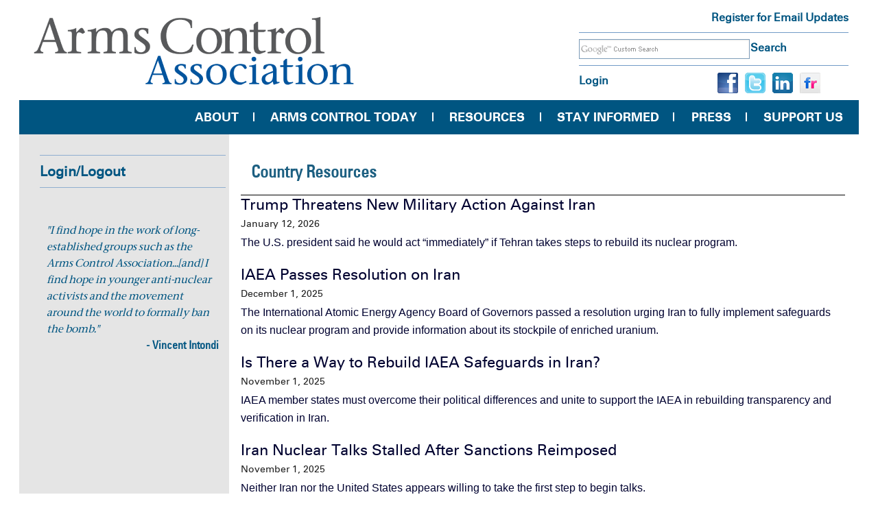

--- FILE ---
content_type: text/html; charset=UTF-8
request_url: https://www.armscontrol.org/country/10/date?page=4
body_size: 10704
content:

<!DOCTYPE html>
<html  lang="en" dir="ltr">
  <head>
    <meta charset="utf-8" />
<script async src="https://www.googletagmanager.com/gtag/js?id=G-5QQ3LCNDWX" type="0e39700366bb0622596c2aee-text/javascript"></script>
<script type="0e39700366bb0622596c2aee-text/javascript">window.dataLayer = window.dataLayer || [];function gtag(){dataLayer.push(arguments)};gtag("js", new Date());gtag("set", "developer_id.dMDhkMT", true);gtag("config", "G-5QQ3LCNDWX", {"groups":"default","page_placeholder":"PLACEHOLDER_page_location","allow_ad_personalization_signals":false});</script>
<meta name="Generator" content="Drupal 9 (https://www.drupal.org)" />
<meta name="MobileOptimized" content="width" />
<meta name="HandheldFriendly" content="true" />
<meta name="viewport" content="width=device-width, initial-scale=1.0" />
<link rel="icon" href="/sites/default/files/fav_0.ico" type="image/vnd.microsoft.icon" />

    <title>Country Resources | Arms Control Association</title>
    <link rel="stylesheet" media="all" href="/libraries/drupal-superfish/css/superfish.css?t8rlfl" />
<link rel="stylesheet" media="all" href="/core/modules/system/css/components/align.module.css?t8rlfl" />
<link rel="stylesheet" media="all" href="/core/modules/system/css/components/fieldgroup.module.css?t8rlfl" />
<link rel="stylesheet" media="all" href="/core/modules/system/css/components/container-inline.module.css?t8rlfl" />
<link rel="stylesheet" media="all" href="/core/modules/system/css/components/clearfix.module.css?t8rlfl" />
<link rel="stylesheet" media="all" href="/core/modules/system/css/components/details.module.css?t8rlfl" />
<link rel="stylesheet" media="all" href="/core/modules/system/css/components/hidden.module.css?t8rlfl" />
<link rel="stylesheet" media="all" href="/core/modules/system/css/components/item-list.module.css?t8rlfl" />
<link rel="stylesheet" media="all" href="/core/modules/system/css/components/js.module.css?t8rlfl" />
<link rel="stylesheet" media="all" href="/core/modules/system/css/components/nowrap.module.css?t8rlfl" />
<link rel="stylesheet" media="all" href="/core/modules/system/css/components/position-container.module.css?t8rlfl" />
<link rel="stylesheet" media="all" href="/core/modules/system/css/components/progress.module.css?t8rlfl" />
<link rel="stylesheet" media="all" href="/core/modules/system/css/components/reset-appearance.module.css?t8rlfl" />
<link rel="stylesheet" media="all" href="/core/modules/system/css/components/resize.module.css?t8rlfl" />
<link rel="stylesheet" media="all" href="/core/modules/system/css/components/sticky-header.module.css?t8rlfl" />
<link rel="stylesheet" media="all" href="/core/modules/system/css/components/system-status-counter.css?t8rlfl" />
<link rel="stylesheet" media="all" href="/core/modules/system/css/components/system-status-report-counters.css?t8rlfl" />
<link rel="stylesheet" media="all" href="/core/modules/system/css/components/system-status-report-general-info.css?t8rlfl" />
<link rel="stylesheet" media="all" href="/core/modules/system/css/components/tablesort.module.css?t8rlfl" />
<link rel="stylesheet" media="all" href="/core/modules/system/css/components/tree-child.module.css?t8rlfl" />
<link rel="stylesheet" media="all" href="/core/modules/views/css/views.module.css?t8rlfl" />
<link rel="stylesheet" media="all" href="/modules/custom/aca_custom/css/aca-path.css?t8rlfl" />
<link rel="stylesheet" media="all" href="/modules/contrib/google_cse/css/google_cse.css?t8rlfl" />
<link rel="stylesheet" media="all" href="https://cdn.jsdelivr.net/npm/bootstrap@3.4.1/dist/css/bootstrap.css" integrity="sha256-0XAFLBbK7DgQ8t7mRWU5BF2OMm9tjtfH945Z7TTeNIo=" crossorigin="anonymous" />
<link rel="stylesheet" media="all" href="https://cdn.jsdelivr.net/npm/@unicorn-fail/drupal-bootstrap-styles@0.0.2/dist/3.4.0/8.x-3.x/drupal-bootstrap.css" integrity="sha512-j4mdyNbQqqp+6Q/HtootpbGoc2ZX0C/ktbXnauPFEz7A457PB6le79qasOBVcrSrOBtGAm0aVU2SOKFzBl6RhA==" crossorigin="anonymous" />
<link rel="stylesheet" media="all" href="/themes/custom/aca/css/style.css?t8rlfl" />
<link rel="stylesheet" media="all" href="/themes/custom/aca/css/header.css?t8rlfl" />
<link rel="stylesheet" media="all" href="/themes/custom/aca/css/footer.css?t8rlfl" />
<link rel="stylesheet" media="all" href="/themes/custom/aca/css/theme.css?t8rlfl" />
<link rel="stylesheet" media="all" href="/themes/custom/aca/css/ipad.css?t8rlfl" />
<link rel="stylesheet" media="all" href="/themes/custom/aca/css/fonts.css?t8rlfl" />

    
  </head>
  <body class="role-anonymous path-innerpage not-front path-country sidebar-first has-glyphicons">
    <a href="#main-content" class="visually-hidden focusable skip-link">
      Skip to main content
    </a>
    
      <div class="dialog-off-canvas-main-canvas" data-off-canvas-main-canvas>
    
<header class="header-top container">
<div class="row">
    <div class="col-sm-8  header-top-left">  <div class="region region-site-branding">
          <a class="logo navbar-btn pull-left" href="/" title="Home" rel="home">
      <img src="/sites/default/files/logo_1_0.png" alt="Home" />
    </a>
      
  </div>
</div>
  
    <div class="col-sm-4  header-top-right">  <div class="region region-header-top-right">
    <div class="search-block-form google-cse block block-search block-search-form-block" data-drupal-selector="search-block-form" id="block-searchform" role="search">
  
    
      <form action="/search/google" method="get" id="search-block-form" accept-charset="UTF-8">
  <div class="form-item js-form-item form-type-search js-form-type-search form-item-keys js-form-item-keys form-no-label form-group">
      <label for="edit-keys" class="control-label sr-only">Search</label>
  
  
  <div class="input-group"><input title="Enter the terms you wish to search for." data-drupal-selector="edit-keys" class="form-search form-control" placeholder="Search" type="search" id="edit-keys" name="keys" value="" size="40" maxlength="128" data-toggle="tooltip" /><span class="input-group-btn"><button type="submit" value="Search" class="button js-form-submit form-submit btn-primary btn icon-only" name=""><span class="sr-only">Search</span><span class="icon glyphicon glyphicon-search" aria-hidden="true"></span></button></span></div>

  
  
  </div>
<div class="form-actions form-group js-form-wrapper form-wrapper" data-drupal-selector="edit-actions" id="edit-actions"></div>

</form>

  </div>
<section id="block-registerforemailupdate" class="block block-block-content block-block-content5869d479-f6b4-44d2-9462-9ba3b7fda23d clearfix">
  
    

      
            <div class="field field--name-body field--type-text-with-summary field--label-hidden field--item"><div class="register"><a href="/get-the-latest">Register for Email Updates</a></div></div>
      
  </section>

<nav role="navigation" aria-labelledby="block-usermenu-menu" id="block-usermenu">
            
  <h2 class="visually-hidden" id="block-usermenu-menu">User Menu</h2>
  

        
      <ul class="menu menu--account nav navbar-nav navbar-right">
                      <li class="first last">
                                        <a href="/user/login" data-drupal-link-system-path="user/login">Log in</a>
              </li>
        </ul>
  

  </nav>
<section id="block-sociallink-2" class="block block-block-content block-block-contenta4ee5859-9a56-40a7-916f-072d76bd496b clearfix">
  
    

      
            <div class="field field--name-body field--type-text-with-summary field--label-hidden field--item"><ul class="social-link"><li class="facebook"><a href="https://www.facebook.com/armscontrol"><img src="/sites/default/files/inline-images/facebook_0.png" data-entity-uuid="9964cbab-5c3d-4a88-9428-41cabd8c77b4" data-entity-type="file" alt="facebook.png " width="30" height="30" loading="lazy" /></a></li><li class="twitter"><a href="https://twitter.com/armscontrolnow"><img src="/sites/default/files/inline-images/twitter_2.png" data-entity-uuid="3f415a26-b7fe-4a24-b75f-556500edce27" data-entity-type="file" alt="twitter.png " width="30" height="30" loading="lazy" /></a></li><li class="linkedin"><a href="https://www.linkedin.com/company/armscontrol"><img src="/sites/default/files/inline-images/linkedin_2.png" data-entity-uuid="8ced2a2f-296f-42c7-9dd0-45963c250dd9" data-entity-type="file" alt="linkedin.png " width="30" height="30" loading="lazy" /></a></li><li class="linkedin"><a href="https://www.flickr.com/photos/armscontrolassociation/"><img src="/sites/default/files/inline-images/flickr_2.gif" data-entity-uuid="11a00b46-ad9b-4a8d-939b-6dfe21f66ef7" data-entity-type="file" alt="flickr.gif" width="30" height="30" loading="lazy" /></a></li></ul></div>
      
  </section>


  </div>
</div>
  </div>

    <div class="main-navigation">  <div class="region region-main-navigation">
    <section id="block-mainnavigation" class="block block-superfish block-superfishmain-navigation clearfix">
  
    

      
<ul id="superfish-main-navigation" class="menu sf-menu sf-main-navigation sf-horizontal sf-style-none">
  
<li id="main-navigation-menu-link-contentda51430e-9bc8-4d67-8d41-ecfad2c04f52" class="sf-depth-1 menuparent"><a href="/about" class="sf-depth-1 menuparent">About</a><ul><li id="main-navigation-menu-link-content6e39eb71-dd61-49e2-ad55-6a1128b2b9d6" class="sf-depth-2 sf-no-children"><a href="/contact" class="sf-depth-2">Contact Us</a></li><li id="main-navigation-menu-link-content8ba4d643-941e-445a-b9a9-1d7cf73ec844" class="sf-depth-2 sf-no-children"><a href="/about#staff" class="sf-depth-2">Our Staff and Board</a></li><li id="main-navigation-menu-link-content55943daa-ac35-4ba9-8eb1-4b28e03963fb" class="sf-depth-2 sf-no-children"><a href="/about#dei" class="sf-depth-2">Our Commitment to DEI</a></li><li id="main-navigation-menu-link-content093d4adc-a5a3-4c52-832c-0c416ba87607" class="sf-depth-2 sf-no-children"><a href="/50years" class="sf-depth-2">50 Years of Accomplishments</a></li><li id="main-navigation-menu-link-contentd5875365-e3bb-472c-9a66-7d9fd095cf9f" class="sf-depth-2 sf-no-children"><a href="/2019-03/special-projects-and-programs" class="sf-depth-2">Special Projects</a></li><li id="main-navigation-menu-link-content9c22cc17-ffd5-4c27-8ca2-5eab7ff4a544" class="sf-depth-2 sf-no-children"><a href="/employment" class="sf-depth-2">Careers</a></li><li id="main-navigation-menu-link-content7c56c322-f84f-4801-b3aa-05bf77321ed4" class="sf-depth-2 sf-no-children"><a href="/internships" class="sf-depth-2">Internships</a></li></ul></li><li id="main-navigation-menu-link-content9a3c97bc-a11d-4807-a765-94ffebd69de5" class="sf-depth-1 menuparent"><a href="/today" class="sf-depth-1 menuparent">Arms Control Today</a><ul><li id="main-navigation-menu-link-content75915bc0-5efe-429d-b22f-050f5e436274" class="sf-depth-2 sf-no-children"><a href="/subscribe" class="sf-depth-2">Subscribe</a></li><li id="main-navigation-menu-link-content3362efc4-659b-482a-809c-331e3a3b217e" class="sf-depth-2 sf-no-children"><a href="/today/archive" class="sf-depth-2">Archived Issues</a></li><li id="main-navigation-menu-link-contentc29562fe-9662-466b-a94a-93a12e8aba03" class="sf-depth-2 sf-no-children"><a href="/act/submissions" class="sf-depth-2">Submissions &amp; Letters</a></li><li id="main-navigation-menu-link-content73f1ab2c-27c0-430a-a1f7-9667145b7b0e" class="sf-depth-2 sf-no-children"><a href="/act/focus" class="sf-depth-2">Focus Editorials</a></li><li id="main-navigation-menu-link-contentdb2cd044-ab8b-4f59-812e-a706b9e7ea05" class="sf-depth-2 sf-no-children"><a href="/interviews" class="sf-depth-2">Interviews</a></li><li id="main-navigation-menu-link-content329b14a8-600f-4b9c-80e3-738ab5f85e9a" class="sf-depth-2 sf-no-children"><a href="/act/bookreviews" class="sf-depth-2">Book Reviews</a></li><li id="main-navigation-menu-link-content9dd973a7-f5cd-4ef3-9228-af78d9440f94" class="sf-depth-2 sf-no-children"><a href="/act/booksofnote" class="sf-depth-2">Books of Note</a></li><li id="main-navigation-menu-link-content1285831f-2b84-4777-99aa-d78a34b6f56f" class="sf-depth-2 sf-no-children"><a href="/act/advertising" class="sf-depth-2">Advertise With Us</a></li><li id="main-navigation-menu-link-content2aaad9c0-c02a-47cb-8b50-d38744290e44" class="sf-depth-2 sf-no-children"><a href="/act/copyright-reprint" class="sf-depth-2">Permissions &amp; Re-Print Requests</a></li><li id="main-navigation-menu-link-content3271a6a9-3eb0-4f69-a50f-83b03fb43723" class="sf-depth-2 sf-no-children"><a href="https://www.armscontrol.org/act/order-back-issues" title="Order previous issues of ACT" class="sf-depth-2 sf-external">Back-Issue Orders</a></li></ul></li><li id="main-navigation-menu-link-content0663b518-be99-4f31-a9ee-9271e98ef087" class="sf-depth-1 menuparent"><a href="/content/subject-resources" class="sf-depth-1 menuparent">Resources</a><ul><li id="main-navigation-menu-link-content2fa736b6-55c8-48a8-9930-4ce833b66572" class="sf-depth-2 sf-no-children"><a href="/factsheets" class="sf-depth-2">Fact Sheets</a></li><li id="main-navigation-menu-link-content71132c62-fd75-468e-805a-396d5a7c1887" class="sf-depth-2 sf-no-children"><a href="/issuebriefs" class="sf-depth-2">Issue Briefs</a></li><li id="main-navigation-menu-link-content25434c18-022f-4f4d-a187-b51d7b0bb9d3" class="sf-depth-2 sf-no-children"><a href="/multimedia" class="sf-depth-2">Multimedia Resources</a></li><li id="main-navigation-menu-link-contentf65495f0-523d-4526-a2ae-c3ad20c28317" class="sf-depth-2 sf-no-children"><a href="/policypapers" class="sf-depth-2">Policy White Papers</a></li><li id="main-navigation-menu-link-content4f0dd405-134d-4eb0-8c40-7caf9acea9d2" class="sf-depth-2 sf-no-children"><a href="/reports" class="sf-depth-2">Research &amp; Reports</a></li><li id="main-navigation-menu-link-contentb71c0b1c-fae9-4809-89f0-360a34793f53" class="sf-depth-2 sf-no-children"><a href="/treaties" class="sf-depth-2">Treaties</a></li><li id="main-navigation-menu-link-content991df492-fc87-493c-b704-7f97585f471e" class="sf-depth-2 sf-no-children"><a href="/factsheets/countryprofiles" class="sf-depth-2">Country Profiles</a></li></ul></li><li id="main-navigation-menu-link-contentedf35ca1-0e87-4de1-ad65-8e6de61566b0" class="sf-depth-1 menuparent"><a href="/blogs" class="sf-depth-1 menuparent">Stay Informed</a><ul><li id="main-navigation-menu-link-content10366938-9cf8-4037-bca1-e26a8bf16de3" class="sf-depth-2 sf-no-children"><a href="/blogs/armscontrolnow" class="sf-depth-2">Arms Control NOW</a></li><li id="main-navigation-menu-link-content2b91e1f6-a007-4f1e-ae43-e5a284bc0bb1" class="sf-depth-2 sf-no-children"><a href="/take-action" class="sf-depth-2">Take Action for a Safer World</a></li><li id="main-navigation-menu-link-content1c54a287-aece-4b05-9e84-9d53fffa5ed5" class="sf-depth-2 sf-no-children"><a href="/blogs/inside-aca" class="sf-depth-2">Inside the Arms Control Association</a></li><li id="main-navigation-menu-link-content53a468e9-5f96-49b8-be3d-25984e7f789e" class="sf-depth-2 sf-no-children"><a href="/blogs/nuclear-disarmament-monitor" class="sf-depth-2">Nuclear Disarmament Monitor</a></li><li id="main-navigation-menu-link-content9d65069a-1315-4f19-b34b-fd47d495371d" class="sf-depth-2 sf-no-children"><a href="/blogs/P4-plus-Iran-nuclear-talks-and-deal-alerts" class="sf-depth-2">P4+1 and Iran Nuclear Deal Alert</a></li><li id="main-navigation-menu-link-content4b821d50-4864-448e-a96a-abec0bf3cff5" class="sf-depth-2 sf-no-children"><a href="/blogs/emergingtech" class="sf-depth-2">Emerging Technology</a></li><li id="main-navigation-menu-link-contentec059e8b-1553-4368-96fd-b3be3c63fe63" class="sf-depth-2 sf-no-children"><a href="/blogs/north-korea-denuclearization-digest" class="sf-depth-2">North Korea Denuclearization Digest</a></li></ul></li><li id="main-navigation-menu-link-content3bcdf3ee-ece5-4648-86b5-47e3013c13ac" class="sf-depth-1 menuparent"><a href="/pressroom" class="sf-depth-1 menuparent">Press</a><ul><li id="main-navigation-menu-link-content0713de98-1e7a-4f0e-b556-45661074512f" class="sf-depth-2 sf-no-children"><a href="/pressroom" class="sf-depth-2">Press Room</a></li><li id="main-navigation-menu-link-contente1da49a6-f465-432f-9dcf-ae5c0b4143f7" class="sf-depth-2 sf-no-children"><a href="/in-the-news" class="sf-depth-2">ACA In The News</a></li><li id="main-navigation-menu-link-contentca28b3e9-f429-494b-8995-f56fe7c0a07e" class="sf-depth-2 sf-no-children"><a href="/experts" class="sf-depth-2">Experts Available</a></li><li id="main-navigation-menu-link-contentb96b52ad-b227-484f-b850-fb5d566fc4ab" class="sf-depth-2 sf-no-children"><a href="/blogs/op-eds" class="sf-depth-2">Published Op-eds</a></li><li id="main-navigation-menu-link-contenta2be37c5-1cf6-4147-a6f0-df5d7d1975c2" class="sf-depth-2 sf-no-children"><a href="/events" class="sf-depth-2">Events &amp; Remarks</a></li><li id="main-navigation-menu-link-content93cb8142-6d0b-4df1-9fe4-02fa7979e639" class="sf-depth-2 sf-no-children"><a href="https://www.armscontrol.org/acpoy/previous" title="Arms Control Person(s) of the Year" class="sf-depth-2 sf-external">ACPOY Awards</a></li></ul></li><li id="main-navigation-menu-link-content748cb791-957c-4a81-8c32-1efd9e8171a9" class="sf-depth-1 menuparent"><a href="/supportaca" class="sf-depth-1 menuparent">Support Us</a><ul><li id="main-navigation-menu-link-content829b6859-4b9e-4afc-8733-f8461b6bfc58" class="sf-depth-2 sf-no-children"><a href="/renew?SelectedFrequency=4" class="sf-depth-2">Become a Member</a></li><li id="main-navigation-menu-link-contentf6e49550-d175-4934-88b6-3025be444de6" class="sf-depth-2 sf-no-children"><a href="/donate?recurringam=25.00&amp;SelectedFrequency=4" title="EveryAction Donation page" class="sf-depth-2">Make a Gift</a></li><li id="main-navigation-menu-link-contentb59965d0-c841-4293-8b9f-be35678233ee" class="sf-depth-2 sf-no-children"><a href="https://www.armscontrol.org/give" class="sf-depth-2 sf-external">More Ways to Give</a></li><li id="main-navigation-menu-link-contentfb577223-72fb-4abb-816a-160fd13c34b5" class="sf-depth-2 sf-no-children"><a href="https://www.armscontrol.org/subscribe" class="sf-depth-2 sf-external">Subscribe to ACT</a></li><li id="main-navigation-menu-link-contentc96e96c3-871d-40ba-a857-6fc2a49551ff" class="sf-depth-2 sf-no-children"><a href="https://www.armscontrol.org/get-the-latest" class="sf-depth-2 sf-external">Get the Latest</a></li><li id="main-navigation-menu-link-contentd7c649bd-bda8-4528-bf82-5a8ff676d5ae" class="sf-depth-2 sf-no-children"><a href="https://www.armscontrol.org/2024-10/arms-control-association-legacy-society" class="sf-depth-2 sf-external">Legacy Society </a></li></ul></li>
</ul>

  </section>


  </div>
</div>
  
</header>

  <div id="maindiv" class="container">			
	        <div id="sidebar_first_area" class="column sidebar">
			  <div class="region region-sidebar-first">
    <nav role="navigation" aria-labelledby="block-usermenu-2-menu" id="block-usermenu-2">
      
  <h2 id="block-usermenu-2-menu">Login/Logout</h2>
  

        
      <ul class="menu menu--account nav navbar-nav navbar-right">
                      <li class="first last">
                                        <a href="/user/login" data-drupal-link-system-path="user/login">Log in</a>
              </li>
        </ul>
  

  </nav>
<section class="views-element-container block block-views block-views-blocktestimonials-block-1 clearfix" id="block-views-block-testimonials-block-1">
  
    

      <div class="form-group"><div class="view view-testimonials view-id-testimonials view-display-id-block_1 js-view-dom-id-c17915e9261544bce5f122aa664c7a53a12b92b85644e0dab4340c76a54d2cb5">
  
    
      
      <div class="view-content">
          <div class="testimonial views-row"><div class="views-field views-field-body"><div class="field-content"><p>"I find hope in the work of long-established groups such as the Arms Control Association...[and] I find hope in younger anti-nuclear activists and the movement around the world to formally ban the bomb."</p>
</div></div><div class="views-field views-field-title"><span class="field-content">- Vincent Intondi</span></div><div class="views-field views-field-field-testimonial-date"><div class="field-content"></div></div></div>

    </div>
  
          </div>
</div>

  </section>


  </div>

		</div>
    	     
			
	<div id="midcontent_area" class="column main-content">
		<div id="content">  <div class="region region-content">
    <div data-drupal-messages-fallback class="hidden"></div>
    <h1 class="page-header">Country Resources</h1>

  <div class="views-element-container form-group"><div class="view view-country-date view-id-country_date view-display-id-page_1 js-view-dom-id-35924d8d518df9e2331a80d52dc6bd85ef85a320641e58bc6f8f32bad34411ca">
  
    
      
      <div class="view-content">
          <div class="views-row"><div class="views-field views-field-nothing"><span class="field-content"><div class="custom-page-views">
<div class="title"><a href="/act/2026-01/news/trump-threatens-new-military-action-against-iran" hreflang="en">Trump Threatens New Military Action Against Iran</a></div>
<div class="authored-on">January 12, 2026 </div>
<div class="description"><p>The U.S. president said he would act “immediately” if Tehran takes steps to rebuild its nuclear program.</p></div>
</div></span></div></div>
    <div class="views-row"><div class="views-field views-field-nothing"><span class="field-content"><div class="custom-page-views">
<div class="title"><a href="/act/2025-12/news/iaea-passes-resolution-iran" hreflang="en">IAEA Passes Resolution on Iran</a></div>
<div class="authored-on">December 1, 2025 </div>
<div class="description"><p>The International Atomic Energy Agency Board of Governors passed a resolution urging Iran to fully implement safeguards on its nuclear program and provide information about its stockpile of enriched uranium. </p></div>
</div></span></div></div>
    <div class="views-row"><div class="views-field views-field-nothing"><span class="field-content"><div class="custom-page-views">
<div class="title"><a href="/act/2025-11/features/there-way-rebuild-iaea-safeguards-iran" hreflang="en">Is There a Way to Rebuild IAEA Safeguards in Iran?</a></div>
<div class="authored-on">November 1, 2025 </div>
<div class="description"><p>IAEA member states must overcome their political differences and unite to support the IAEA in rebuilding transparency and verification in Iran.</p></div>
</div></span></div></div>
    <div class="views-row"><div class="views-field views-field-nothing"><span class="field-content"><div class="custom-page-views">
<div class="title"><a href="/act/2025-11/news/iran-nuclear-talks-stalled-after-sanctions-reimposed" hreflang="en">Iran Nuclear Talks Stalled After Sanctions Reimposed</a></div>
<div class="authored-on">November 1, 2025 </div>
<div class="description"><p>Neither Iran nor the United States appears willing to take the first step to begin talks. </p></div>
</div></span></div></div>
    <div class="views-row"><div class="views-field views-field-nothing"><span class="field-content"><div class="custom-page-views">
<div class="title"><a href="/act/2025-10/news/iran-suspend-iaea-deal-after-un-sanctions-return" hreflang="en">Iran to Suspend IAEA Deal After UN Sanctions Return</a></div>
<div class="authored-on">October 1, 2025 </div>
<div class="description"><p>Although officials say diplomacy is still possible, the re-imposition of sanctions effectively ends the 2015 nuclear deal that U.S. President Donald Trump unilaterally abandoned in 2018. </p></div>
</div></span></div></div>
    <div class="views-row"><div class="views-field views-field-nothing"><span class="field-content"><div class="custom-page-views">
<div class="title"><a href="/pressroom/2025-09/averting-nuclear-crisis-iran-post-snapback" hreflang="en">Averting a Nuclear Crisis with Iran Post-Snapback</a></div>
<div class="authored-on">September 19, 2025 </div>
<div class="description"><p>Today’s UN Security Council vote to restore international sanctions on Iran over its nuclear program does not close the door on diplomacy, but if the United States and Iran do not move swiftly to restart negotiations on a pragmatic, effective nuclear agreement, there is an increased risk that Iran will resume sensitive nuclear activities and a new military crisis between Washington and Tehran could erupt.</p></div>
</div></span></div></div>
    <div class="views-row"><div class="views-field views-field-nothing"><span class="field-content"><div class="custom-page-views">
<div class="title"><a href="/pressroom/2025-08/statement-e3-us-needs-more-effective-diplomatic-strategy-iran-post-snapback" hreflang="en">Statement: E3, US Needs A More Effective Diplomatic Strategy for Iran Post-Snapback</a></div>
<div class="authored-on">August 28, 2025 </div>
<div class="description"><p>If the E3 and the United States fail to prioritize pragmatic diplomacy in the coming weeks and provide assurance that there will be no further military attacks while bilateral talks proceed, they risk pushing Tehran closer to nuclear weapons and putting the region back on a path to war.</p></div>
</div></span></div></div>
    <div class="views-row"><div class="views-field views-field-nothing"><span class="field-content"><div class="custom-page-views">
<div class="title"><a href="/blog/2025-07-31/e3-iran-nuclear-diplomacy-resumes-post-strikes" hreflang="en">E3-Iran Nuclear Diplomacy Resumes Post-Strikes</a></div>
<div class="authored-on">July 31, 2025 </div>
<div class="description"><p>Iran and the E3 (France, Germany, and the United Kingdom) met on July 25 in Istanbul, the first<br />nuclear talks since Israel attacked Iran on June 13. Enrichment of uranium remains a key issue.</p></div>
</div></span></div></div>
    <div class="views-row"><div class="views-field views-field-nothing"><span class="field-content"><div class="custom-page-views">
<div class="title"><a href="/act/2025-07/interviews/what-happens-now-iran-interview-wendy-sherman-chief-us-negotiator-2015-iran" hreflang="en">What Happens Now With Iran? An Interview With Wendy Sherman, Chief U.S. Negotiator for the 2015 Iran Nuclear Deal</a></div>
<div class="authored-on">July 11, 2025 </div>
<div class="description"><p>Sherman, the former U.S. deputy secretary of state, says “we must persist” in pursuing a diplomatic solution to the impasse over Iran’s nuclear program.</p></div>
</div></span></div></div>
    <div class="views-row"><div class="views-field views-field-nothing"><span class="field-content"><div class="custom-page-views">
<div class="title"><a href="/act/2025-07/news/israel-and-us-strike-irans-nuclear-program" hreflang="en">Israel and U.S. Strike Iran’s Nuclear Program</a></div>
<div class="authored-on">July 11, 2025 </div>
<div class="description"><p>U.S. President Donald Trump claims that Israeli and U.S. strikes “obliterated” Iran’s nuclear program but other experts were more cautious.</p></div>
</div></span></div></div>
    <div class="views-row"><div class="views-field views-field-nothing"><span class="field-content"><div class="custom-page-views">
<div class="title"><a href="/issue-briefs/2025-07/irans-nuclear-program-after-strikes-whats-left-and-whats-next" hreflang="en">Iran’s Nuclear Program After the Strikes: What’s Left and What’s Next?</a></div>
<div class="authored-on">July 9, 2025 </div>
<div class="description"><p>The U.S. decision to join Israel’s strikes on Iran’s safeguarded nuclear facilities while negotiations on a nuclear agreement were ongoing dealt a serious blow to U.S. efforts to constrain Iran’s nuclear program. The premature use of force set back Iran’s nuclear program temporarily, but risks pushing Tehran closer to nuclear weapons in the long term. The U.S. strikes also complicate the diplomatic efforts that are still necessary to reach an effective, verifiable nuclear deal.</p></div>
</div></span></div></div>
    <div class="views-row"><div class="views-field views-field-nothing"><span class="field-content"><div class="custom-page-views">
<div class="title"><a href="/blog/2025-06-25/irans-nuclear-facilities-status-updates" hreflang="en">Iran&#039;s Nuclear Facilities: Status Updates</a></div>
<div class="authored-on">June 25, 2025 </div>
<div class="description"><p>Israel's strikes on Iran, beginning on June 13, 2025, include the targeting of nuclear facilities. The United States also targeted three nuclear facilities on June 21. This post lists key nuclear facilities in Iran, the activities conducted at each site, and the status of those facilities. It will be updated as events warrant. </p></div>
</div></span></div></div>
    <div class="views-row"><div class="views-field views-field-nothing"><span class="field-content"><div class="custom-page-views">
<div class="title"><a href="/pressroom/2025-06/trump-decision-strike-iran-sets-us-wider-war-and-undermines-nonproliferation" hreflang="en">Trump Decision to Strike Iran Sets U.S. Up for Wider War and Undermines Nonproliferation Regime</a></div>
<div class="authored-on">June 21, 2025 </div>
<div class="description"><p>President Donald Trump’s decision to join Israel’s illegal attacks against the Iranian leadership, civilian targets, and the country's major nuclear sites represents an irresponsible departure from Trump’s pursuit of diplomacy and increases the risk of a nuclear-armed Iran.</p></div>
</div></span></div></div>
    <div class="views-row"><div class="views-field views-field-nothing"><span class="field-content"><div class="custom-page-views">
<div class="title"><a href="/pressroom/2025-06/us-involvement-israels-attack-iran-would-set-back-us-and-global-security-and" hreflang="en">U.S. Involvement in Israel&#039;s Attack on Iran Would Set Back U.S. and Global Security and Increase the Risk of Nuclear Proliferation </a></div>
<div class="authored-on">June 18, 2025 </div>
<div class="description"><p>President Donald Trump is reportedly considering direct U.S. military intervention in support of Israel’s illegal attacks against the Iranian leadership and the country's major nuclear sites. U.S. strikes would represent an abrupt and irresponsible departure from Trump’s pursuit of diplomacy and set back efforts to reach an effective nuclear agreement.  </p></div>
</div></span></div></div>
    <div class="views-row"><div class="views-field views-field-nothing"><span class="field-content"><div class="custom-page-views">
<div class="title"><a href="/pressroom/2025-06/israels-illegal-counterproductive-attacks-make-nuclear-armed-iran-more-likely" hreflang="en">Israel&#039;s Illegal, Counterproductive Attacks Make a Nuclear-Armed Iran More Likely</a></div>
<div class="authored-on">June 13, 2025 </div>
<div class="description"></div>
</div></span></div></div>

    </div>
  
          </div>
</div>


  </div>
</div>
	</div>		
			
		
</div>
<div class="inner-footer container">
  
<footer class="whole-footer-wrapper container-fluid">
    <div class="container-class">
        <div class="row">
                      <div class="col-sm-8 footer-first ">  <div class="region region-footer-one">
    <nav role="navigation" aria-labelledby="block-footertop-menu" id="block-footertop">
            
  <h2 class="visually-hidden" id="block-footertop-menu">Footer Top</h2>
  

        
      <ul class="menu menu--footer-top nav">
                      <li class="first">
                                        <a href="/content/subject-resources" data-drupal-link-system-path="newarchivesearch">Resources</a>
              </li>
                      <li>
                                        <a href="/donate" data-drupal-link-system-path="donate">Donate</a>
              </li>
                      <li>
                                        <a href="/about" data-drupal-link-system-path="node/1">About</a>
              </li>
                      <li>
                                        <a href="/contact" data-drupal-link-system-path="contact">Contact Us</a>
              </li>
                      <li class="last">
                                        <a href="/get-the-latest" data-drupal-link-system-path="node/12415">Email Updates</a>
              </li>
        </ul>
  

  </nav>
<section id="block-sociallink" class="block block-block-content block-block-contenta4ee5859-9a56-40a7-916f-072d76bd496b clearfix">
  
    

      
            <div class="field field--name-body field--type-text-with-summary field--label-hidden field--item"><ul class="social-link"><li class="facebook"><a href="https://www.facebook.com/armscontrol"><img src="/sites/default/files/inline-images/facebook_0.png" data-entity-uuid="9964cbab-5c3d-4a88-9428-41cabd8c77b4" data-entity-type="file" alt="facebook.png " width="30" height="30" loading="lazy" /></a></li><li class="twitter"><a href="https://twitter.com/armscontrolnow"><img src="/sites/default/files/inline-images/twitter_2.png" data-entity-uuid="3f415a26-b7fe-4a24-b75f-556500edce27" data-entity-type="file" alt="twitter.png " width="30" height="30" loading="lazy" /></a></li><li class="linkedin"><a href="https://www.linkedin.com/company/armscontrol"><img src="/sites/default/files/inline-images/linkedin_2.png" data-entity-uuid="8ced2a2f-296f-42c7-9dd0-45963c250dd9" data-entity-type="file" alt="linkedin.png " width="30" height="30" loading="lazy" /></a></li><li class="linkedin"><a href="https://www.flickr.com/photos/armscontrolassociation/"><img src="/sites/default/files/inline-images/flickr_2.gif" data-entity-uuid="11a00b46-ad9b-4a8d-939b-6dfe21f66ef7" data-entity-type="file" alt="flickr.gif" width="30" height="30" loading="lazy" /></a></li></ul></div>
      
  </section>


  </div>
</div>
                                <div class="col-sm-4 footer-second">  <div class="region region-footer-two">
    <section id="block-jointhearmscontrolassociation" class="block block-block-content block-block-contentd0328265-182e-4993-bb69-ccda400a0e95 clearfix">
  
    

      
            <div class="field field--name-body field--type-text-with-summary field--label-hidden field--item"><div class="join-the-arm"><h3 class="title"><a href="#">Join the Arms Control Association</a></h3><p class="about-arm"><strong>The Arms Control Association depends on the generous contributions of individuals who share our goal of promoting public understanding of and support for effective arms control policies. ACA is a nonpartisan, nonprofit membership organization, and your financial support makes a difference. Your membership comes with a 12-month subscription to Arms Control Today.</strong></p><p class="about-arm"><br /><strong>1100 H Street NW, #520   </strong><br /><strong>Washington, DC 20005               </strong><br /><strong>Tel: (202) 463-8270 </strong></p><p><strong>EIN: 23-7124588</strong></p><p> </p></div></div>
      
  </section>


  </div>
</div>
                  </div>
    </div>
</footer>

     <div class="container-fluid  footer-third">
      <div class="footer-end">  <div class="region region-footer-three">
    <nav role="navigation" aria-labelledby="block-footerbottom-menu" id="block-footerbottom">
            
  <h2 class="visually-hidden" id="block-footerbottom-menu">Footer Bottom</h2>
  

        
      <ul class="menu menu--footer-bottom nav">
                      <li class="first">
                                        <a href="/privacy" data-drupal-link-system-path="node/8371">PRIVACY</a>
              </li>
                      <li>
                                        <a href="/content/subject-resources" data-drupal-link-system-path="newarchivesearch">RESOURCES</a>
              </li>
                      <li>
                                        <a href="/today" data-drupal-link-system-path="today">ARMS CONTROL TODAY</a>
              </li>
                      <li>
                                        <a href="/blog" data-drupal-link-system-path="blog">BLOG</a>
              </li>
                      <li>
                                        <a href="/about" data-drupal-link-system-path="node/1">ABOUT</a>
              </li>
                      <li>
                                        <a href="/renew" data-drupal-link-system-path="join">JOIN</a>
              </li>
                      <li class="last">
                                        <a href="/donate" data-drupal-link-system-path="donate">DONATE</a>
              </li>
        </ul>
  

  </nav>

  </div>
</div>
    </div>
  </div>
  </div>

    
    <script type="application/json" data-drupal-selector="drupal-settings-json">{"path":{"baseUrl":"\/","scriptPath":null,"pathPrefix":"","currentPath":"country\/10\/date","currentPathIsAdmin":false,"isFront":false,"currentLanguage":"en","currentQuery":{"page":"4"}},"pluralDelimiter":"\u0003","suppressDeprecationErrors":true,"google_analytics":{"account":"G-5QQ3LCNDWX","trackOutbound":true,"trackMailto":true,"trackTel":true,"trackDownload":true,"trackDownloadExtensions":"7z|aac|arc|arj|asf|asx|avi|bin|csv|doc(x|m)?|dot(x|m)?|exe|flv|gif|gz|gzip|hqx|jar|jpe?g|js|mp(2|3|4|e?g)|mov(ie)?|msi|msp|pdf|phps|png|ppt(x|m)?|pot(x|m)?|pps(x|m)?|ppam|sld(x|m)?|thmx|qtm?|ra(m|r)?|sea|sit|tar|tgz|torrent|txt|wav|wma|wmv|wpd|xls(x|m|b)?|xlt(x|m)|xlam|xml|z|zip"},"bootstrap":{"forms_has_error_value_toggle":1,"modal_animation":1,"modal_backdrop":"true","modal_focus_input":1,"modal_keyboard":1,"modal_select_text":1,"modal_show":1,"modal_size":"","popover_enabled":1,"popover_animation":1,"popover_auto_close":1,"popover_container":"body","popover_content":"","popover_delay":"0","popover_html":0,"popover_placement":"right","popover_selector":"","popover_title":"","popover_trigger":"click","tooltip_enabled":1,"tooltip_animation":1,"tooltip_container":"body","tooltip_delay":"0","tooltip_html":0,"tooltip_placement":"auto left","tooltip_selector":"","tooltip_trigger":"hover"},"superfish":{"superfish-main-navigation":{"id":"superfish-main-navigation","sf":{"animation":{"opacity":"show","height":"show"},"speed":"fast","autoArrows":false},"plugins":{"smallscreen":{"mode":"window_width","breakpoint":1040,"title":"Main navigation"},"supposition":true,"supersubs":true}}},"googlePSE":{"language":"en","displayWatermark":1},"ajaxTrustedUrl":{"\/search\/google":true},"mytheme":{"userId":0},"user":{"uid":0,"permissionsHash":"c1b9dc4a2276854d338ee09321f895603223f25a4c3f07279aea61913cbe17e9"}}</script>
<script src="/core/assets/vendor/jquery/jquery.min.js?v=3.6.3" type="0e39700366bb0622596c2aee-text/javascript"></script>
<script src="/core/assets/vendor/underscore/underscore-min.js?v=1.13.6" type="0e39700366bb0622596c2aee-text/javascript"></script>
<script src="/core/misc/polyfills/element.matches.js?v=9.5.11" type="0e39700366bb0622596c2aee-text/javascript"></script>
<script src="/core/assets/vendor/once/once.min.js?v=1.0.1" type="0e39700366bb0622596c2aee-text/javascript"></script>
<script src="/core/misc/drupalSettingsLoader.js?v=9.5.11" type="0e39700366bb0622596c2aee-text/javascript"></script>
<script src="/core/misc/drupal.js?v=9.5.11" type="0e39700366bb0622596c2aee-text/javascript"></script>
<script src="/core/misc/drupal.init.js?v=9.5.11" type="0e39700366bb0622596c2aee-text/javascript"></script>
<script src="/modules/custom/aca_custom/js/aca_custom.js?v=1" type="0e39700366bb0622596c2aee-text/javascript"></script>
<script src="/modules/contrib/google_analytics/js/google_analytics.js?v=9.5.11" type="0e39700366bb0622596c2aee-text/javascript"></script>
<script src="https://cdn.jsdelivr.net/npm/bootstrap@3.4.1/dist/js/bootstrap.js" integrity="sha256-29KjXnLtx9a95INIGpEvHDiqV/qydH2bBx0xcznuA6I=" crossorigin="anonymous" type="0e39700366bb0622596c2aee-text/javascript"></script>
<script src="/themes/contrib/bootstrap/js/drupal.bootstrap.js?t8rlfl" type="0e39700366bb0622596c2aee-text/javascript"></script>
<script src="/themes/contrib/bootstrap/js/attributes.js?t8rlfl" type="0e39700366bb0622596c2aee-text/javascript"></script>
<script src="/themes/contrib/bootstrap/js/theme.js?t8rlfl" type="0e39700366bb0622596c2aee-text/javascript"></script>
<script src="/themes/custom/aca/js/simple.js?t8rlfl" type="0e39700366bb0622596c2aee-text/javascript"></script>
<script src="/themes/contrib/bootstrap/js/popover.js?t8rlfl" type="0e39700366bb0622596c2aee-text/javascript"></script>
<script src="/themes/contrib/bootstrap/js/tooltip.js?t8rlfl" type="0e39700366bb0622596c2aee-text/javascript"></script>
<script src="/libraries/drupal-superfish/superfish.js?t8rlfl" type="0e39700366bb0622596c2aee-text/javascript"></script>
<script src="/libraries/drupal-superfish/jquery.hoverIntent.minified.js?t8rlfl" type="0e39700366bb0622596c2aee-text/javascript"></script>
<script src="/libraries/drupal-superfish/sfsmallscreen.js?t8rlfl" type="0e39700366bb0622596c2aee-text/javascript"></script>
<script src="/libraries/drupal-superfish/supposition.js?t8rlfl" type="0e39700366bb0622596c2aee-text/javascript"></script>
<script src="/libraries/drupal-superfish/supersubs.js?t8rlfl" type="0e39700366bb0622596c2aee-text/javascript"></script>
<script src="/modules/contrib/superfish/js/superfish.js?v=2.0" type="0e39700366bb0622596c2aee-text/javascript"></script>
<script src="/modules/contrib/google_cse/js/google_cse.js?t8rlfl" type="0e39700366bb0622596c2aee-text/javascript"></script>

  <script src="/cdn-cgi/scripts/7d0fa10a/cloudflare-static/rocket-loader.min.js" data-cf-settings="0e39700366bb0622596c2aee-|49" defer></script><script defer src="https://static.cloudflareinsights.com/beacon.min.js/vcd15cbe7772f49c399c6a5babf22c1241717689176015" integrity="sha512-ZpsOmlRQV6y907TI0dKBHq9Md29nnaEIPlkf84rnaERnq6zvWvPUqr2ft8M1aS28oN72PdrCzSjY4U6VaAw1EQ==" data-cf-beacon='{"version":"2024.11.0","token":"841d81b13f7542b09e613bfc2ca75d18","server_timing":{"name":{"cfCacheStatus":true,"cfEdge":true,"cfExtPri":true,"cfL4":true,"cfOrigin":true,"cfSpeedBrain":true},"location_startswith":null}}' crossorigin="anonymous"></script>
<script>(function(){function c(){var b=a.contentDocument||a.contentWindow.document;if(b){var d=b.createElement('script');d.innerHTML="window.__CF$cv$params={r:'9c3bdbda9d3ecf5a',t:'MTc2OTM4Njk3Ng=='};var a=document.createElement('script');a.src='/cdn-cgi/challenge-platform/scripts/jsd/main.js';document.getElementsByTagName('head')[0].appendChild(a);";b.getElementsByTagName('head')[0].appendChild(d)}}if(document.body){var a=document.createElement('iframe');a.height=1;a.width=1;a.style.position='absolute';a.style.top=0;a.style.left=0;a.style.border='none';a.style.visibility='hidden';document.body.appendChild(a);if('loading'!==document.readyState)c();else if(window.addEventListener)document.addEventListener('DOMContentLoaded',c);else{var e=document.onreadystatechange||function(){};document.onreadystatechange=function(b){e(b);'loading'!==document.readyState&&(document.onreadystatechange=e,c())}}}})();</script></body>
</html>
